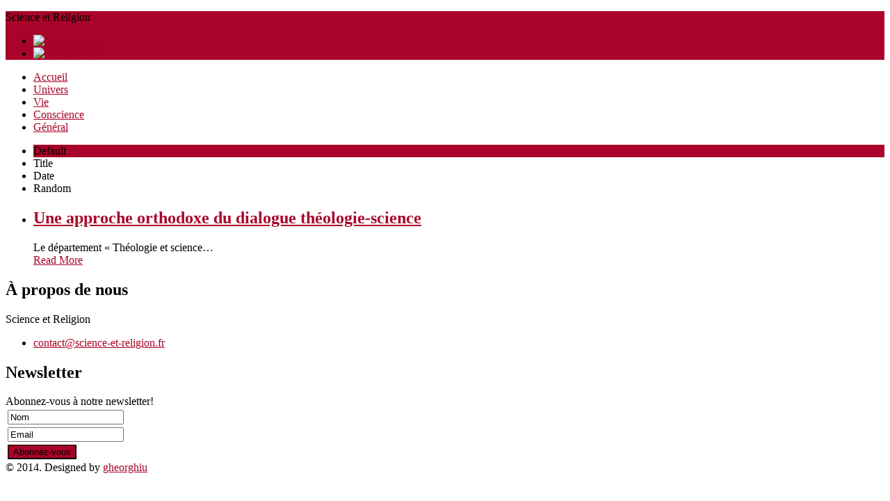

--- FILE ---
content_type: text/html; charset=utf-8
request_url: https://www.science-et-religion.fr/text
body_size: 5670
content:
<!doctype html>
<html prefix="og: http://ogp.me/ns#" xml:lang="fr-fr" lang="fr-fr" >
<head>
		<meta name="viewport" content="width=device-width, initial-scale=1.0">
	      <base href="https://www.science-et-religion.fr/text" />
  <meta http-equiv="content-type" content="text/html; charset=utf-8" />
  <meta name="generator" content="Joomla! - Open Source Content Management" />
  <title>Text</title>
  <link href="https://www.science-et-religion.fr/text" rel="canonical" />
  <link href="/text?format=feed&amp;type=rss" rel="alternate" type="application/rss+xml" title="RSS 2.0" />
  <link href="/text?format=feed&amp;type=atom" rel="alternate" type="application/atom+xml" title="Atom 1.0" />
  <link rel="stylesheet" href="/components/com_k2/css/k2.css" type="text/css" />
  <link rel="stylesheet" href="/cache/widgetkit/widgetkit-2ee4ab8f.css" type="text/css" />
  <link rel="stylesheet" href="/templates/insightfx/css-compiled/menu-bf31bfb2a5595a9a0e0a9999e70a8319.css" type="text/css" />
  <link rel="stylesheet" href="/libraries/gantry/css/grid-responsive.css" type="text/css" />
  <link rel="stylesheet" href="/templates/insightfx/css/grid-responsive.css" type="text/css" />
  <link rel="stylesheet" href="/templates/insightfx/css-compiled/master-b303c1e5744d1b4f618d61af7361442b.css" type="text/css" />
  <link rel="stylesheet" href="/templates/insightfx/css/master-chrome.css" type="text/css" />
  <link rel="stylesheet" href="/templates/insightfx/css-compiled/mediaqueries.css" type="text/css" />
  <link rel="stylesheet" href="/media/com_acymailing/css/module_default.css?v=1568082012" type="text/css" />
  <link rel="stylesheet" href="/components/com_roksprocket/layouts/mosaic/themes/default/mosaic.css" type="text/css" />
  <link rel="stylesheet" href="/media/mod_languages/css/template.css" type="text/css" />
  <style type="text/css">
a, ul.menu li .separator {color:#a90329;}.button, .readon, .readmore, button.validate, #member-profile a, #member-registration a, .formelm-buttons button, .btn-primary, .style3 .gkTabsWrap.vertical ol li.active, .style3 .gkTabsWrap.horizontal ol li.active, .style3 .gkTabsWrap.vertical ol li.active:hover, .style3 .gkTabsWrap.horizontal ol li.active:hover {border-color:#450111;}.gf-menu .dropdown, #rt-footer, .style1 .gkTabsWrap.vertical ol, .ctabutton {border-color:#a90329;}#rt-login #btl .btl-panel > span#btl-panel-login:hover, #rt-login #btl .btl-panel > span#btl-panel-registration:hover, #rt-login #btl .btl-panel > span#btl-panel-profile:hover, #simplemodal-container a.modalCloseImg:hover, div.k2TagCloudBlock a:hover, .sprocket-mosaic-order ul li.active, .sprocket-mosaic-filter ul li.active, .sprocket-mosaic-order ul li:hover, .sprocket-mosaic-filter ul li:hover, .sprocket-mosaic-loadmore:hover, .title-line span, #Kunena .button,#Kunena .kbutton, html#ecwid_html body#ecwid_body div.ecwid-ContinueShoppingButton-up, html#ecwid_html body#ecwid_body div.ecwid-ContinueShoppingButton-up-hovering, html#ecwid_html body#ecwid_body div.ecwid-ContinueShoppingButton-ie6-up, html#ecwid_html body#ecwid_body div.ecwid-ContinueShoppingButton-ie6-up-hovering, html#ecwid_html body#ecwid_body div.ecwid-AddToBagButton-up, html#ecwid_html body#ecwid_body div.ecwid-AddToBagButton-up-hovering, html#ecwid_html body#ecwid_body div.ecwid-AddToBagButton-ie6-up, html#ecwid_html body#ecwid_body div.ecwid-AddToBagButton-ie6-up-hovering, div.ecwid-productBrowser-cart-checkoutButton-up, div.ecwid-productBrowser-cart-checkoutButton-up-hovering, div.ecwid-productBrowser-cart-checkoutButton-ie6-up, div.ecwid-productBrowser-cart-checkoutButton-ie6-up-hovering {background-color:#a90329 !important;}.btl-buttonsubmit input.btl-buttonsubmit,.btl-buttonsubmit button.btl-buttonsubmit, .tp-caption.insightfx_color, div.itemCategory a:hover, div.itemTagsBlock ul.itemTags li a:hover, div.catItemCategory a:hover, div.catItemTagsBlock ul.catItemTags li a:hover, div.catItemReadMore a, div.catItemCommentsLink a, div.tagItemCategory a:hover, div.tagItemReadMore a, div.userItemCategory a:hover, div.userItemTagsBlock ul.userItemTags li a:hover, div.userItemReadMore a, div.userItemCommentsLink a, div.genericItemCategory a:hover, div.genericItemReadMore a, .gkIsButtons, .style1 .gkTabsWrap.vertical ol li:hover, .style1 .gkTabsWrap.vertical ol li.active, .style1 .gkTabsWrap.horizontal ol li:hover, .style1 .gkTabsWrap.horizontal ol li.active, .style3 .gkTabsWrap.vertical ol li.active, .style3 .gkTabsWrap.horizontal ol li.active, .style3 .gkTabsWrap.vertical ol li.active:hover, .style3 .gkTabsWrap.horizontal ol li.active:hover, h4.sprocket-lists-title:hover, .features div:hover p.icon, #featuredprojects ul li:hover, .social li:hover, #rt-top, #Kunena .kpagination span, .ecwid-ProductBrowser-auth-anonim a.gwt-Anchor:hover, html#ecwid_html body#ecwid_body button.gwt-Button, html#ecwid_html body#ecwid_body #wrapper button.gwt-Button, html#ecwid_html body#ecwid_body div.ecwid-productBrowser-subcategories-categoryName:hover, .ecwid-SearchPanel .ecwid-SearchPanel-button {background:#a90329 !important;}.btl-buttonsubmit input.btl-buttonsubmit:hover, .btl-buttonsubmit button.btl-buttonsubmit:hover, div.catItemReadMore a:hover, div.catItemCommentsLink a:hover, div.userItemReadMore a:hover, div.userItemCommentsLink a:hover, div.genericItemReadMore a:hover {background:#81021f !important; }#bt_ul li a:hover, .jfx_action a:hover, .features div:hover h3, .features div:hover h3 a, a.readon1:hover, #featuredprojects ul li:hover h4, span.itemAuthor:hover a, span.itemAuthor:hover .icon-user, div.itemToolbar ul li a.itemPrintLink:hover, div.itemToolbar ul li a.itemEmailLink:hover, div.itemToolbar ul li a.itemCommentsLink:hover, div.itemAuthorLatest ul li a:hover, a.itemRelTitle:hover, div.catItemHeader h3.catItemTitle a:hover, div.catItemHeader span.catItemAuthor:hover a, div.catItemHeader span.catItemAuthor:hover i, div.tagItemHeader h2.tagItemTitle a:hover, div.userItemHeader h3.userItemTitle a:hover, div.genericItemHeader h2.genericItemTitle a:hover, .sprocket-features-desc a.readon, .gf-menu.l1 > .active a, .gf-menu .dropdown ul li.active > .item, .gf-menu .dropdown ul li .item:hover, .nspArt h4.nspHeader a:hover, a.nspComments:hover, #rt-footer ul li a:hover, #rt-copyright a:hover, #rt-breadcrumbs a:hover, div.k2ItemsBlock ul li a.moduleItemTitle:hover, div.k2CategoriesListBlock ul li a:hover, div.k2LatestCommentsBlock ul li a:hover, div.k2LatestCommentsBlock ul li a:focus, .sprocket-readmore:hover, .sprocket-mosaic-item .sprocket-mosaic-title a:hover, .blog h2 a:hover, ul.menu li a:hover, form#login-form ul li a:hover, .item-page h2 a:hover, .items-more li a:hover, .component-content .login + div ul li a:hover, .style2 .gkTabsWrap.vertical ol li.active, .style2 .gkTabsWrap.horizontal ol li.active, .style4 .gkTabsWrap.vertical ol li.active, .style4 .gkTabsWrap.horizontal ol li.active, .style4 .gkTabsWrap.vertical ol li:hover, .style4 .gkTabsWrap.horizontal ol li:hover, .sprocket-lists-item a.readon, h4.sprocket-strips-title a, #Kunena #ktab a:hover span, #Kunena #ktab #current a span, #Kunena a:hover, #Kunena div.k_guest b, html#ecwid_html body#ecwid_body div.ecwid-productBrowser-categoryPath a, html#ecwid_html body#ecwid_body div.ecwid-productBrowser-categoryPath a:active, html#ecwid_html body#ecwid_body div.ecwid-productBrowser-categoryPath a:visited, .ecwid-popup-linkBlock a, html#ecwid_html body#ecwid_body div.ecwid-results-topPanel div.ecwid-results-topPanel-viewAsPanel-link, html#ecwid_html body#ecwid_body div.ecwid-productBrowser-productsTable-addToBagLink, html#ecwid_html body#ecwid_body div.ecwid-categoriesMenuBar td.gwt-MenuItem-selected span.ecwid-categories-category, html#ecwid_html body#ecwid_body div.ecwid-categoriesMenuBar td.gwt-MenuItem-current span.ecwid-categories-category, html#ecwid_html body#ecwid_body td.ecwid-categories-vertical-table-cell-selected span.ecwid-categories-category, html#ecwid_html body#ecwid_body table.ecwid-categoriesTabBar table.gwt-TabBarItem-selected span.ecwid-categories-category, html#ecwid_html body#ecwid_body span.ecwid-categories-category:hover, div.ecwid-minicart-link *, a.gwt-Anchor {color:#a90329 !important;}div.k2LatestCommentsBlock ul li span.lcUsername, div.k2LatestCommentsBlock ul li span.lcUsername a, html#ecwid_html body#ecwid_body div.ecwid-productBrowser-price {color:#5e0217 !important; }#Kunena #ktab a:hover, #Kunena #ktab #current a {border-top: 5px solid #a90329 !important;}#Kunena .kpagination span {border-color: #a90329 !important;}.button, .readon, .readmore, button.validate, #member-profile a, #member-registration a, .formelm-buttons button, .btn-primary {background:#a90329 !important;}.button:hover, .readon:hover, .readmore:hover, button.validate:hover, #member-profile a:hover, #member-registration a:hover, .formelm-buttons button:hover, .btn-primary:hover, div.tagItemReadMore a:hover, #Kunena .kbutton:hover,#Kunena .kbutton:focus, html#ecwid_html body#ecwid_body button.gwt-Button:hover, html#ecwid_html body#ecwid_body #wrapper button.gwt-Button:hover, .ecwid-SearchPanel .ecwid-SearchPanel-button:hover {background:#81021f !important; }.button:active, .readon:active, .readmore:active, button.validate:active, #member-profile a:active, #member-registration a:active, .formelm-buttons button:active, .btn-primary:active {background-color: #9f0327; background: linear-gradient(top, rgba(159,3,39,1) 0%, rgba(209,4,51,1) 100%); background: -webkit-linear-gradient(top, rgba(159,3,39,1) 0%, rgba(209,4,51,1) 100%);}
html#ecwid_html body#ecwid_body div.ecwid-ContinueShoppingButton-up:hover, html#ecwid_html body#ecwid_body div.ecwid-ContinueShoppingButton-up-hovering:hover, html#ecwid_html body#ecwid_body div.ecwid-ContinueShoppingButton-ie6-up:hover, html#ecwid_html body#ecwid_body div.ecwid-ContinueShoppingButton-ie6-up-hovering:hover, html#ecwid_html body#ecwid_body div.ecwid-AddToBagButton-up:hover, html#ecwid_html body#ecwid_body div.ecwid-AddToBagButton-up-hovering:hover, html#ecwid_html body#ecwid_body div.ecwid-AddToBagButton-ie6-up:hover, html#ecwid_html body#ecwid_body div.ecwid-AddToBagButton-ie6-up-hovering:hover, div.ecwid-productBrowser-cart-checkoutButton-up:hover, div.ecwid-productBrowser-cart-checkoutButton-up-hovering:hover, div.ecwid-productBrowser-cart-checkoutButton-ie6-up:hover, div.ecwid-productBrowser-cart-checkoutButton-ie6-up-hovering:hover {background-color:#81021f !important; }

  </style>
  <script src="/media/system/js/mootools-core.js" type="text/javascript"></script>
  <script src="/media/jui/js/jquery.min.js" type="text/javascript"></script>
  <script src="/media/jui/js/jquery-noconflict.js" type="text/javascript"></script>
  <script src="/media/jui/js/jquery-migrate.min.js" type="text/javascript"></script>
  <script src="/media/system/js/core.js" type="text/javascript"></script>
  <script src="/components/com_k2/js/k2.js?v2.6.8&amp;sitepath=/" type="text/javascript"></script>
  <script src="/media/system/js/caption.js" type="text/javascript"></script>
  <script src="/cache/widgetkit/widgetkit-f861d3b2.js" type="text/javascript"></script>
  <script src="/media/system/js/mootools-more.js" type="text/javascript"></script>
  <script src="/libraries/gantry/js/browser-engines.js" type="text/javascript"></script>
  <script src="/templates/insightfx/js/rokmediaqueries.js" type="text/javascript"></script>
  <script src="/templates/insightfx/js/load-transition.js" type="text/javascript"></script>
  <script src="/modules/mod_roknavmenu/themes/default/js/rokmediaqueries.js" type="text/javascript"></script>
  <script src="/templates/insightfx/html/mod_roknavmenu/themes/default/js/responsive.js" type="text/javascript"></script>
  <script src="/media/com_acymailing/js/acymailing_module.js?v=462" type="text/javascript"></script>
  <script src="/components/com_roksprocket/assets/js/mootools-mobile.js" type="text/javascript"></script>
  <script src="/components/com_roksprocket/assets/js/rokmediaqueries.js" type="text/javascript"></script>
  <script src="/components/com_roksprocket/assets/js/roksprocket.js" type="text/javascript"></script>
  <script src="/components/com_roksprocket/assets/js/moofx.js" type="text/javascript"></script>
  <script src="/components/com_roksprocket/assets/js/roksprocket.request.js" type="text/javascript"></script>
  <script src="/components/com_roksprocket/layouts/mosaic/themes/default/mosaic.js" type="text/javascript"></script>
  <script type="text/javascript">
jQuery(window).on('load',  function() {
				new JCaption('img.caption');
			});	var acymailing = Array();
				acymailing['NAMECAPTION'] = 'Nom';
				acymailing['NAME_MISSING'] = 'Saisissez votre nom.';
				acymailing['EMAILCAPTION'] = 'Email';
				acymailing['VALID_EMAIL'] = 'Saisissez une adresse courriel valide.';
				acymailing['ACCEPT_TERMS'] = 'Veuillez accepter les Conditions d\'utilisation';
				acymailing['CAPTCHA_MISSING'] = 'Veuillez entrer le code de sécurité affiché dans l\'image';
				acymailing['NO_LIST_SELECTED'] = 'Veuillez sélectionner les listes auxquelles vous voulez vous inscrire';
		if (typeof RokSprocket == 'undefined') RokSprocket = {};
Object.merge(RokSprocket, {
	SiteURL: 'https://www.science-et-religion.fr/',
	CurrentURL: 'https://www.science-et-religion.fr/',
	AjaxURL: 'https://www.science-et-religion.fr/index.php?option=com_roksprocket&amp;task=ajax&amp;format=raw&amp;ItemId=195'
});
window.addEvent('domready', function(){
		RokSprocket.instances.mosaic = new RokSprocket.Mosaic();
});
window.addEvent('domready', function(){
	RokSprocket.instances.mosaic.attach(169, '{"pages":1,"animations":["fade","scale","rotate"],"displayed":[68]}');
});

  </script>
  <link rel="dns-prefetch" href="//images-cdn.ecwid.com/">
  <link rel="dns-prefetch" href="//images.ecwid.com/">
  <link rel="dns-prefetch" href="//app.ecwid.com/">




<script>
  (function(i,s,o,g,r,a,m){i['GoogleAnalyticsObject']=r;i[r]=i[r]||function(){
  (i[r].q=i[r].q||[]).push(arguments)},i[r].l=1*new Date();a=s.createElement(o),
  m=s.getElementsByTagName(o)[0];a.async=1;a.src=g;m.parentNode.insertBefore(a,m)
  })(window,document,'script','//www.google-analytics.com/analytics.js','ga');
  ga('create', 'UA-54147256-1', 'science-et-religion.fr');
  ga('send', 'pageview');
</script>
<!-- Universal Google Analytics Plugin by PB Web Development -->

</head>
<body  class="logo-type-custom headerstyle-light font-family-helvetica font-size-is-default menu-type-dropdownmenu layout-mode-responsive col12">
        <header id="rt-top-surround">
				<div id="rt-top" >
			<div class="rt-container">
				<div class="rt-grid-6 rt-alpha">
               <div class="rt-block ">
           	<div class="module-surround">
	           		                	<div class="module-content">
	                		

<div class="custom"  >
	<p>Science et Religion</p></div>
	                	</div>
                	</div>
           </div>
	
</div>
<div class="rt-grid-6 rt-omega">
               <div class="rt-block ">
           	<div class="module-surround">
	           		                	<div class="module-content">
	                		<div class="mod-languages">

	<ul class="lang-inline">
									<li class="" dir="ltr">
			<a href="/ro/">
							<img src="/media/mod_languages/images/ro.gif" alt="Română (RO)" title="Română (RO)" />						</a>
			</li>
								<li class="" dir="ltr">
			<a href="/en/">
							<img src="/media/mod_languages/images/en.gif" alt="English (UK)" title="English (UK)" />						</a>
			</li>
				</ul>

</div>
	                	</div>
                	</div>
           </div>
	
</div>
				<div class="clear"></div>
			</div>
		</div>
						<div id="rt-header">
			<div class="rt-container">
			<div id="header-shadow"></div>
				<div class="rt-grid-3 rt-alpha">
            <div class="rt-block logo-block">
            <a href="/" id="rt-logo"></a>
        </div>
        
</div>
<div class="rt-grid-9 rt-omega">
    	<div class="rt-block menu-block">
		<div class="gf-menu-device-container"></div>
<ul class="gf-menu l1 " >
                    <li class="item101" >

            <a class="item" href="/"  >

                                Accueil                            </a>


                    </li>
                            <li class="item144" >

            <a class="item" href="/univers"  >

                                Univers                            </a>


                    </li>
                            <li class="item145" >

            <a class="item" href="/vie"  >

                                Vie                            </a>


                    </li>
                            <li class="item146" >

            <a class="item" href="/conscience"  >

                                Conscience                            </a>


                    </li>
                            <li class="item147" >

            <a class="item" href="/general"  >

                                Général                            </a>


                    </li>
            </ul>		<div class="clear"></div>
	</div>
	
</div>
				<div class="clear"></div>
			</div>
		</div>
			</header>
			    <div id="rt-drawer">
        <div class="rt-container">
                        <div class="clear"></div>
        </div>
    </div>
    			<div id="rt-transition" class="rt-hidden">
		<div id="rt-mainbody-surround">
																					<div class="rt-container">
		    				    	</div>
									<div id="rt-mainbottom">
				<div class="rt-container">
					<div class="rt-grid-12 rt-alpha rt-omega">
               <div class="rt-block ">
           	<div class="module-surround">
	           		                	<div class="module-content">
	                		 <div class="sprocket-mosaic" data-mosaic="169">
	<div class="sprocket-mosaic-overlay"><div class="css-loader-wrapper"><div class="css-loader"></div></div></div>
		<div class="sprocket-mosaic-header">
						<div class="sprocket-mosaic-order">
			<ul>
								<li class="active" data-mosaic-orderby="default">Default</li>
								<li data-mosaic-orderby="title">Title</li>
								<li data-mosaic-orderby="date">Date</li>
								<li data-mosaic-orderby="random">Random</li>
							</ul>
		</div>
				<div class="clear"></div>
	</div>
	
	<ul class="sprocket-mosaic-container sprocket-mosaic-columns-4" data-mosaic-items="">
		<li data-mosaic-item="">
	<div class="sprocket-mosaic-item" data-mosaic-content="">
		<div style="display: none;" data-mosaic-order-title="Une approche orthodoxe du dialogue théologie-science" data-mosaic-order-date="2014-08-25 18:09:56"></div>		<div class="sprocket-padding">
						<div class="hoverwrapper1">
			<div class="hoverwrapper1inner">
			<div class="innerpadding">
			<div class="sprocket-mosaic-head">
								<h2 class="sprocket-mosaic-title">
					<a href="/cat-text/68-une-approche-orthodoxe-du-dialogue-theologie-science">						Une approche orthodoxe du dialogue théologie-science					</a>				</h2>
				
							</div>
			

			<div class="sprocket-mosaic-text">
				Le département « Théologie et science<span class="roksprocket-ellipsis">…</span>			</div>

						<a href="/cat-text/68-une-approche-orthodoxe-du-dialogue-theologie-science" class="sprocket-readmore"><span>Read More</span></a>
			
					</div>	
		</div>	
		</div>
		</div>
	</div>
</li>
	</ul>
	</div>
	                	</div>
                	</div>
           </div>
	
</div>
					<div class="clear"></div>
				</div>
			</div>
								</div>
		
		</div>
			<footer id="rt-footer-surround">
				<div id="rt-footer">
			<div class="rt-container">
				<div class="rt-grid-6 rt-alpha">
               <div class="rt-block ">
           	<div class="module-surround">
	           				<div class="module-title">
	                		<h2 class="title"><span>À propos de nous</span></h2>
			<div class="title-line">
			<span></span>
			</div>		
			</div>
	                		                	<div class="module-content">
	                		

<div class="custom"  >
	<p>Science et Religion</p>
<div class="aboutus">
<ul>
<li><span class="email"><a href="mailto:contact@science-et-religion.fr" target="_top">contact@science-et-religion.fr</a></span></li>
</ul>
</div></div>
	                	</div>
                	</div>
           </div>
	
</div>
<div class="rt-grid-6 rt-omega">
               <div class="rt-block ">
           	<div class="module-surround">
	           				<div class="module-title">
	                		<h2 class="title"><span>Newsletter</span></h2>
			<div class="title-line">
			<span></span>
			</div>		
			</div>
	                		                	<div class="module-content">
	                		<div class="acymailing_module" id="acymailing_module_formAcymailing53171">
	<div class="acymailing_fulldiv" id="acymailing_fulldiv_formAcymailing53171"  >
		<form id="formAcymailing53171" action="/text" onsubmit="return submitacymailingform('optin','formAcymailing53171')" method="post" name="formAcymailing53171"  >
		<div class="acymailing_module_form" >
			<div class="acymailing_introtext">Abonnez-vous à notre newsletter!</div>						<table class="acymailing_form">
				<tr>
												<td class="acyfield_name">
								<input id="user_name_formAcymailing53171"  onfocus="if(this.value == 'Nom') this.value = '';" onblur="if(this.value=='') this.value='Nom';" class="inputbox" type="text" name="user[name]" style="width:90%" value="Nom" />
							</td> </tr><tr>							<td class="acyfield_email">
								<input id="user_email_formAcymailing53171"  onfocus="if(this.value == 'Email') this.value = '';" onblur="if(this.value=='') this.value='Email';" class="inputbox" type="text" name="user[email]" style="width:90%" value="Email" />
							</td> </tr><tr>

					












					<td  class="acysubbuttons">
												<input class="button subbutton btn btn-primary" type="submit" value="Abonnez-vous" name="Submit" onclick="try{ return submitacymailingform('optin','formAcymailing53171'); }catch(err){alert('The form could not be submitted '+err);return false;}"/>
											</td>
				</tr>
			</table>
						<input type="hidden" name="ajax" value="0"/>
			<input type="hidden" name="ctrl" value="sub"/>
			<input type="hidden" name="task" value="notask"/>
			<input type="hidden" name="redirect" value="https%3A%2F%2Fwww.science-et-religion.fr%2Ftext"/>
			<input type="hidden" name="redirectunsub" value="https%3A%2F%2Fwww.science-et-religion.fr%2Ftext"/>
			<input type="hidden" name="option" value="com_acymailing"/>
						<input type="hidden" name="hiddenlists" value="1"/>
			<input type="hidden" name="acyformname" value="formAcymailing53171" />
									</div>
		</form>
	</div>
	</div>
	                	</div>
                	</div>
           </div>
	
</div>
				<div class="clear"></div>
			</div>
		</div>
						<div id="rt-copyright">
			<div class="rt-container">
				<div class="rt-grid-12 rt-alpha rt-omega">
    	<div class="clear"></div>
	<div class="rt-block">
		<span class='copyright'>© 2014. Designed by <a href="http://gheorghiu.co/"  target="_blank">gheorghiu</a></span>	</div>
	
</div>
				<div class="clear"></div>
			</div>
		</div>
			</footer>
				</body>
</html>


--- FILE ---
content_type: text/plain
request_url: https://www.google-analytics.com/j/collect?v=1&_v=j102&a=1610041381&t=pageview&_s=1&dl=https%3A%2F%2Fwww.science-et-religion.fr%2Ftext&ul=en-us%40posix&dt=Text&sr=1280x720&vp=1280x720&_u=IEBAAAABAAAAACAAI~&jid=2027920435&gjid=526256241&cid=2042774414.1763763988&tid=UA-54147256-1&_gid=891782211.1763763988&_r=1&_slc=1&z=1402323762
body_size: -453
content:
2,cG-FLVM2NJTQB